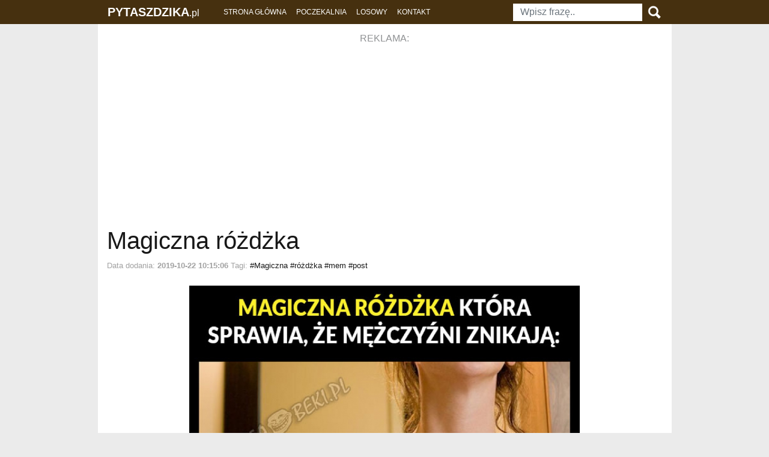

--- FILE ---
content_type: text/html; charset=UTF-8
request_url: https://pytaszdzika.pl/tag/na?page=8
body_size: 4232
content:
<!doctype html>
<html lang="en">
  <head>
    <meta charset="utf-8">
    <meta name="viewport" content="width=device-width, initial-scale=1, shrink-to-fit=no">
    <meta name="description" content="pytaszdzika to śmieszne obrazki, Janusze i inne znane postacie internetu!" />
    <meta name="keywords" content="pytaszdzika, śmieszne obrazki, memy, funny pictures, memy z januszem" />
    <title>pytaszdzika.pl -  Obrazki związane z tagiem: na </title>
    <link href="https://pytaszdzika.pl/css/bootstrap.min.css" rel="stylesheet" crossorigin="anonymous">
    <link href="https://pytaszdzika.pl/css/style.css?ver=8" rel="stylesheet">
        <!-- Global site tag (gtag.js) - Google Analytics -->
<script async src="https://www.googletagmanager.com/gtag/js?id=UA-109136255-2"></script>
<script async src="https://pagead2.googlesyndication.com/pagead/js/adsbygoogle.js?client=ca-pub-6091039464252545" crossorigin="anonymous"></script>
<script>
  window.dataLayer = window.dataLayer || [];
  function gtag(){dataLayer.push(arguments);}
  gtag('js', new Date());

  gtag('config', 'UA-109136255-1');
</script>

<script type="text/javascript">
  window._taboola = window._taboola || [];
  _taboola.push({article:'auto'});
  !function (e, f, u, i) {
    if (!document.getElementById(i)){
      e.async = 1;
      e.src = u;
      e.id = i;
      f.parentNode.insertBefore(e, f);
    }
  }(document.createElement('script'),
  document.getElementsByTagName('script')[0],
  '//cdn.taboola.com/libtrc/gavin-pytaszdzika/loader.js',
  'tb_loader_script');
  if(window.performance && typeof window.performance.mark == 'function')
    {window.performance.mark('tbl_ic');}
</script>
  </head>
  <body>
    <!-- REKLAMA -->
    <nav class="navbar navbar-expand-md navbar-dark fixed-top bg-dark p-0">
        <div class="container px-0">
            <a class="navbar-brand pl-3" href="https://pytaszdzika.pl"><strong>PYTASZDZIKA</strong><small>.pl</small></a>
            <button class="navbar-toggler border-0 pr-3" type="button" data-toggle="collapse" data-target="#navbarCollapse" aria-controls="navbarCollapse" aria-expanded="false" aria-label="Toggle navigation">
              <span class="navbar-toggler-icon"></span>
            </button>
            <div class="collapse navbar-collapse bg-dark-menu px-3" id="navbarCollapse">
              <ul class="navbar-nav mr-auto">
                <li class="nav-item active pt-2 pt-md-0">
                  <a class="nav-link" href="https://pytaszdzika.pl">STRONA GŁÓWNA</a>
                </li>
                <li class="nav-item active">
                  <a class="nav-link" href="https://pytaszdzika.pl">POCZEKALNIA</a>
                </li>
                <li class="nav-item active">
                  <a class="nav-link" href="https://pytaszdzika.pl/losowy">LOSOWY</a>
                </li>
                <li class="nav-item active">
                  <a class="nav-link" href="https://pytaszdzika.pl">KONTAKT</a>
                </li>
              </ul>
              <form class="form-inline my-2 my-md-0" id="search" method="get" action="https://pytaszdzika.pl/szukaj">
                <input class="form-control mr-sm-2 py-4 py-md-2" name="q" type="text" placeholder="Wpisz frazę.." aria-label="Wpisz frazę.." >
                <img src="/img/search.png" onclick="$('#search').submit();" class="search-img mx-auto my-2 my-md-0"/>
              </form>
            </div>
        </div>
    </nav>

    <main role="main" class="container pt-5 main-background">
        <!-- REKLAMA -->
        <div class="py-1">
          <div class="w-100 mb-5">
            <div class="w-100 text-center opacity5">REKLAMA:</div>
              <div style="margin:25px 0px">
              <div class="px-4 d-block text-center">
                      <ins class="adsbygoogle"
                        style="display:inline-block;width:750px;height:200px"
                        data-ad-client="ca-pub-6091039464252545"
                        data-ad-slot="1722530269"></ins>
                        <script>
                            (adsbygoogle = window.adsbygoogle || []).push({});
                        </script>
                  </div>
                 
              </div>
            </div>
        </div>
        <div class="row pt-3 ">
    <div class="col-sm-12">
                <div class="pb-5 mb-5">
            <h1><a href="https://pytaszdzika.pl/articles/489/magiczna_rdka">Magiczna różdżka </a></h1> 
            <p class="tags">Data dodania: <b>2019-10-22 10:15:06</b> Tagi: <a href="https://pytaszdzika.pl/tag/Magiczna">#Magiczna </a><a href="https://pytaszdzika.pl/tag/r%C3%B3%C5%BCd%C5%BCka">#różdżka </a> <a href="https://pytaszdzika.pl/tag/mem">#mem</a> <a href="https://pytaszdzika.pl/tag/post">#post
        </a></p> <div class="mb-4"> </div>
            <div class="w-100 text-center">
                <a href="https://pytaszdzika.pl/articles/489/magiczna_rdka"><img src="https://wodasolona.pl/obrazkifb/20191022113127uid1.jpg" alt="Magiczna różdżka " class="img-fluid img-fluid-index"></a>
                <div class="bg-gradient-end"></div>
            </div>
        </div>
                <div class="pb-5 mb-5">
            <h1><a href="https://pytaszdzika.pl/articles/494/ulubiona_pozycja_w_ku">Ulubiona pozycja w łóżku</a></h1> 
            <p class="tags">Data dodania: <b>2019-10-23 09:15:00</b> Tagi: <a href="https://pytaszdzika.pl/tag/Ulubiona">#Ulubiona </a><a href="https://pytaszdzika.pl/tag/pozycja">#pozycja </a><a href="https://pytaszdzika.pl/tag/w">#w </a><a href="https://pytaszdzika.pl/tag/%C5%82%C3%B3%C5%BCku">#łóżku </a> <a href="https://pytaszdzika.pl/tag/mem">#mem</a> <a href="https://pytaszdzika.pl/tag/post">#post
        </a></p> <div class="mb-4"> </div>
            <div class="w-100 text-center">
                <a href="https://pytaszdzika.pl/articles/494/ulubiona_pozycja_w_ku"><img src="https://wodasolona.pl/obrazkifb/20191022123241uid1.jpg" alt="Ulubiona pozycja w łóżku" class="img-fluid img-fluid-index"></a>
                <div class="bg-gradient-end"></div>
            </div>
        </div>
                <div class="pb-5 mb-5">
            <h1><a href="https://pytaszdzika.pl/articles/501/zapas_na_grilla">Zapas na grilla</a></h1> 
            <p class="tags">Data dodania: <b>2019-10-23 10:05:17</b> Tagi: <a href="https://pytaszdzika.pl/tag/Zapas">#Zapas </a><a href="https://pytaszdzika.pl/tag/grilla">#grilla </a><a href="https://pytaszdzika.pl/tag/na">#na </a> <a href="https://pytaszdzika.pl/tag/mem">#mem</a> <a href="https://pytaszdzika.pl/tag/post">#post
        </a></p> <div class="mb-4"> </div>
            <div class="w-100 text-center">
                <a href="https://pytaszdzika.pl/articles/501/zapas_na_grilla"><img src="https://wodasolona.pl/obrazkifb/20190715115649uid1.jpg" alt="Zapas na grilla" class="img-fluid img-fluid-index"></a>
                <div class="bg-gradient-end"></div>
            </div>
        </div>
                <div class="pb-5 mb-5">
            <h1><a href="https://pytaszdzika.pl/articles/506/moje_koleanki_na_wakacjach">Moje koleżanki na wakacjach</a></h1> 
            <p class="tags">Data dodania: <b>2019-10-23 10:05:25</b> Tagi: <a href="https://pytaszdzika.pl/tag/Moje">#Moje </a><a href="https://pytaszdzika.pl/tag/kole%C5%BCanki">#koleżanki </a><a href="https://pytaszdzika.pl/tag/na">#na </a><a href="https://pytaszdzika.pl/tag/wakacjach">#wakacjach </a> <a href="https://pytaszdzika.pl/tag/mem">#mem</a> <a href="https://pytaszdzika.pl/tag/post">#post
        </a></p> <div class="mb-4"> </div>
            <div class="w-100 text-center">
                <a href="https://pytaszdzika.pl/articles/506/moje_koleanki_na_wakacjach"><img src="https://wodasolona.pl/obrazkifb/20190715221353uid1.jpg" alt="Moje koleżanki na wakacjach" class="img-fluid img-fluid-index"></a>
                <div class="bg-gradient-end"></div>
            </div>
        </div>
                <div class="pb-5 mb-5">
            <h1><a href="https://pytaszdzika.pl/articles/512/niegrzeczna_ssiadka_d">Niegrzeczna sąsiadka :D</a></h1> 
            <p class="tags">Data dodania: <b>2019-10-23 10:05:30</b> Tagi: <a href="https://pytaszdzika.pl/tag/:D">#:D </a><a href="https://pytaszdzika.pl/tag/Niegrzeczna">#Niegrzeczna </a><a href="https://pytaszdzika.pl/tag/s%C4%85siadka">#sąsiadka </a> <a href="https://pytaszdzika.pl/tag/mem">#mem</a> <a href="https://pytaszdzika.pl/tag/post">#post
        </a></p> <div class="mb-4"> </div>
            <div class="w-100 text-center">
                <a href="https://pytaszdzika.pl/articles/512/niegrzeczna_ssiadka_d"><img src="https://wodasolona.pl/obrazkifb/20190713124857uid1.jpg" alt="Niegrzeczna sąsiadka :D" class="img-fluid img-fluid-index"></a>
                <div class="bg-gradient-end"></div>
            </div>
        </div>
                <div class="pb-5 mb-5">
            <h1><a href="https://pytaszdzika.pl/articles/515/na_to_wychodzi_d">Na to wychodzi :D</a></h1> 
            <p class="tags">Data dodania: <b>2019-10-23 10:06:29</b> Tagi: <a href="https://pytaszdzika.pl/tag/:D">#:D </a><a href="https://pytaszdzika.pl/tag/Na">#Na </a><a href="https://pytaszdzika.pl/tag/to">#to </a><a href="https://pytaszdzika.pl/tag/wychodzi">#wychodzi </a> <a href="https://pytaszdzika.pl/tag/mem">#mem</a> <a href="https://pytaszdzika.pl/tag/post">#post
        </a></p> <div class="mb-4"> </div>
            <div class="w-100 text-center">
                <a href="https://pytaszdzika.pl/articles/515/na_to_wychodzi_d"><img src="https://wodasolona.pl/obrazkifb/20190713130658uid1.jpg" alt="Na to wychodzi :D" class="img-fluid img-fluid-index"></a>
                <div class="bg-gradient-end"></div>
            </div>
        </div>
                <div class="pb-5 mb-5">
            <h1><a href="https://pytaszdzika.pl/articles/523/hejna">Hejnał </a></h1> 
            <p class="tags">Data dodania: <b>2019-10-23 10:06:42</b> Tagi: <a href="https://pytaszdzika.pl/tag/Hejna%C5%82">#Hejnał </a> <a href="https://pytaszdzika.pl/tag/mem">#mem</a> <a href="https://pytaszdzika.pl/tag/post">#post
        </a></p> <div class="mb-4"> </div>
            <div class="w-100 text-center">
                <a href="https://pytaszdzika.pl/articles/523/hejna"><img src="https://wodasolona.pl/obrazkifb/20190712125547uid1.jpg" alt="Hejnał " class="img-fluid img-fluid-index"></a>
                <div class="bg-gradient-end"></div>
            </div>
        </div>
                <div class="pb-5 mb-5">
            <h1><a href="https://pytaszdzika.pl/articles/527/zamiana">Zamiana? </a></h1> 
            <p class="tags">Data dodania: <b>2019-10-23 10:06:47</b> Tagi: <a href="https://pytaszdzika.pl/tag/Zamiana?">#Zamiana? </a> <a href="https://pytaszdzika.pl/tag/mem">#mem</a> <a href="https://pytaszdzika.pl/tag/post">#post
        </a></p> <div class="mb-4"> </div>
            <div class="w-100 text-center">
                <a href="https://pytaszdzika.pl/articles/527/zamiana"><img src="https://wodasolona.pl/obrazkifb/20190712125641uid1.jpg" alt="Zamiana? " class="img-fluid img-fluid-index"></a>
                <div class="bg-gradient-end"></div>
            </div>
        </div>
                <div class="pb-5 mb-5">
            <h1><a href="https://pytaszdzika.pl/articles/529/kiedy_znalaze_bratni_dusz">Kiedy znalazłeś bratnią duszę</a></h1> 
            <p class="tags">Data dodania: <b>2019-10-23 10:06:47</b> Tagi: <a href="https://pytaszdzika.pl/tag/Kiedy">#Kiedy </a><a href="https://pytaszdzika.pl/tag/bratni%C4%85">#bratnią </a><a href="https://pytaszdzika.pl/tag/dusz%C4%99">#duszę </a><a href="https://pytaszdzika.pl/tag/znalaz%C5%82e%C5%9B">#znalazłeś </a> <a href="https://pytaszdzika.pl/tag/mem">#mem</a> <a href="https://pytaszdzika.pl/tag/post">#post
        </a></p> <div class="mb-4"> </div>
            <div class="w-100 text-center">
                <a href="https://pytaszdzika.pl/articles/529/kiedy_znalaze_bratni_dusz"><img src="https://wodasolona.pl/obrazkifb/20190710210304uid1.jpg" alt="Kiedy znalazłeś bratnią duszę" class="img-fluid img-fluid-index"></a>
                <div class="bg-gradient-end"></div>
            </div>
        </div>
                <div class="pb-5 mb-5">
            <h1><a href="https://pytaszdzika.pl/articles/533/u_znajomych_na_grillu">U znajomych na grillu</a></h1> 
            <p class="tags">Data dodania: <b>2019-10-23 10:07:14</b> Tagi: <a href="https://pytaszdzika.pl/tag/U">#U </a><a href="https://pytaszdzika.pl/tag/grillu">#grillu </a><a href="https://pytaszdzika.pl/tag/na">#na </a><a href="https://pytaszdzika.pl/tag/znajomych">#znajomych </a> <a href="https://pytaszdzika.pl/tag/mem">#mem</a> <a href="https://pytaszdzika.pl/tag/post">#post
        </a></p> <div class="mb-4"> </div>
            <div class="w-100 text-center">
                <a href="https://pytaszdzika.pl/articles/533/u_znajomych_na_grillu"><img src="https://wodasolona.pl/obrazkifb/20190710210458uid1.jpg" alt="U znajomych na grillu" class="img-fluid img-fluid-index"></a>
                <div class="bg-gradient-end"></div>
            </div>
        </div>
        
        <div class="my-4"><ins class="adsbygoogle"
                        style="display:block"
                        data-ad-format="fluid"
                        data-ad-layout-key="-6r+di+5g-2m-8y"
                        data-ad-client="ca-pub-6091039464252545"
                        data-ad-slot="3268202769"></ins>
                        <script>
                            (adsbygoogle = window.adsbygoogle || []).push({});
                        </script>
                        </div>

        <div class="pt-2"><ul class="pagination" role="navigation">
        
                    <li class="page-item">
                <a class="page-link" href="https://pytaszdzika.pl/tag/na?page=7" rel="prev" aria-label="&laquo; Previous">&lsaquo;</a>
            </li>
        
        
                    
            
            
                                                                        <li class="page-item"><a class="page-link" href="https://pytaszdzika.pl/tag/na?page=1">1</a></li>
                                                                                <li class="page-item"><a class="page-link" href="https://pytaszdzika.pl/tag/na?page=2">2</a></li>
                                                                    
                            <li class="page-item disabled" aria-disabled="true"><span class="page-link">...</span></li>
            
            
                                
            
            
                                                                        <li class="page-item"><a class="page-link" href="https://pytaszdzika.pl/tag/na?page=5">5</a></li>
                                                                                <li class="page-item"><a class="page-link" href="https://pytaszdzika.pl/tag/na?page=6">6</a></li>
                                                                                <li class="page-item"><a class="page-link" href="https://pytaszdzika.pl/tag/na?page=7">7</a></li>
                                                                                <li class="page-item active" aria-current="page"><span class="page-link">8</span></li>
                                                                                <li class="page-item"><a class="page-link" href="https://pytaszdzika.pl/tag/na?page=9">9</a></li>
                                                                                <li class="page-item"><a class="page-link" href="https://pytaszdzika.pl/tag/na?page=10">10</a></li>
                                                                                <li class="page-item"><a class="page-link" href="https://pytaszdzika.pl/tag/na?page=11">11</a></li>
                                                                    
                            <li class="page-item disabled" aria-disabled="true"><span class="page-link">...</span></li>
            
            
                                
            
            
                                                                        <li class="page-item"><a class="page-link" href="https://pytaszdzika.pl/tag/na?page=704">704</a></li>
                                                                                <li class="page-item"><a class="page-link" href="https://pytaszdzika.pl/tag/na?page=705">705</a></li>
                                                        
        
                    <li class="page-item">
                <a class="page-link" href="https://pytaszdzika.pl/tag/na?page=9" rel="next" aria-label="Next &raquo;">&rsaquo;</a>
            </li>
            </ul>
</div>
    </div>
</div>
        
    </main>
    
    <div class="container p-3">
        <p class="footer-text">
<!-- JAKIEŚ INFO -->
      Jak działają ciasteczka na stronie?</p>
      <p class="footer-text">
      Zapisywanie danych w pliku cookie odbywa się zwykle po załadowaniu nowej strony internetowej - na przykład po naciśnięciu przycisku „prześlij” strona przetwarzania danych byłaby odpowiedzialna za przechowywanie wartości w pliku cookie. Jeśli użytkownik zdecyduje się wyłączyć pliki cookie, operacja zapisu nie powiedzie się, a kolejne witryny korzystające z pliku cookie będą musiały podjąć działanie domyślne lub poprosić użytkownika o ponowne wprowadzenie informacji, które byłyby zapisane w pliku cookie .
              </p>    
              <p class="footer-text">
      Dlaczego używamy cookie?</p>
      <p class="footer-text">
              Pliki cookie to wygodny sposób przenoszenia informacji z jednej sesji na stronie internetowej do drugiej lub między sesjami na powiązanych stronach internetowych, bez konieczności obciążania komputera serwera ogromną ilością miejsca do przechowywania danych. Przechowywanie danych na serwerze bez użycia plików cookie również byłoby problematyczne, ponieważ trudno byłoby uzyskać informacje o konkretnym użytkowniku bez konieczności logowania przy każdej wizycie na stronie.
                </p>
                <p class="footer-text">
                Jeśli do przechowywania jest duża ilość informacji, wówczas plik cookie może być po prostu użyty jako sposób identyfikacji danego użytkownika, aby można było wyszukać dalsze powiązane informacje w bazie danych po stronie serwera. Na przykład, kiedy użytkownik odwiedza witrynę po raz pierwszy, może wybrać nazwę użytkownika zapisaną w pliku cookie, a następnie podać dane, takie jak hasło, imię i nazwisko, adres, preferowany rozmiar czcionki, układ strony itp. - wszystkie te informacje byłyby przechowywane w bazie danych przy użyciu nazwy użytkownika jako klucza. Następnie, gdy witryna zostanie ponownie odwiedzona, serwer odczyta plik cookie, aby znaleźć nazwę użytkownika, a następnie pobierze wszystkie informacje użytkownika z bazy danych bez konieczności ponownego wprowadzania.
                Dane cookie wykorzystujemy głównie do prowadzenia statystyk na stronie, możesz je wyłaczyć w każdym momencie, opcje wyłączenia plików znajdziesz w ustawieniach swojej przeglądarki, aczkolwiek nie zalecamy tej czynności, gdyż moze spowodować nie prawidłowe odczytywanie zawartości naszej strony</p>
              </div>
           
              <script type="text/javascript">
  window._taboola = window._taboola || [];
  _taboola.push({flush: true});
</script>
    <script src="https://code.jquery.com/jquery-3.3.1.slim.min.js" crossorigin="anonymous"></script>
    <script src="https://pytaszdzika.pl/js/bootstrap.min.js" crossorigin="anonymous"></script> 
    <script src="https://pytaszdzika.pl/js/bootstrap.bundle.min.js" crossorigin="anonymous"></script>
<script defer src="https://static.cloudflareinsights.com/beacon.min.js/vcd15cbe7772f49c399c6a5babf22c1241717689176015" integrity="sha512-ZpsOmlRQV6y907TI0dKBHq9Md29nnaEIPlkf84rnaERnq6zvWvPUqr2ft8M1aS28oN72PdrCzSjY4U6VaAw1EQ==" data-cf-beacon='{"version":"2024.11.0","token":"6c304e44c5cb415aaef2e799de22ca8d","r":1,"server_timing":{"name":{"cfCacheStatus":true,"cfEdge":true,"cfExtPri":true,"cfL4":true,"cfOrigin":true,"cfSpeedBrain":true},"location_startswith":null}}' crossorigin="anonymous"></script>
</html>


--- FILE ---
content_type: text/html; charset=utf-8
request_url: https://www.google.com/recaptcha/api2/aframe
body_size: 266
content:
<!DOCTYPE HTML><html><head><meta http-equiv="content-type" content="text/html; charset=UTF-8"></head><body><script nonce="CPPsL9lmRoBoulfHdZII4g">/** Anti-fraud and anti-abuse applications only. See google.com/recaptcha */ try{var clients={'sodar':'https://pagead2.googlesyndication.com/pagead/sodar?'};window.addEventListener("message",function(a){try{if(a.source===window.parent){var b=JSON.parse(a.data);var c=clients[b['id']];if(c){var d=document.createElement('img');d.src=c+b['params']+'&rc='+(localStorage.getItem("rc::a")?sessionStorage.getItem("rc::b"):"");window.document.body.appendChild(d);sessionStorage.setItem("rc::e",parseInt(sessionStorage.getItem("rc::e")||0)+1);localStorage.setItem("rc::h",'1769991875401');}}}catch(b){}});window.parent.postMessage("_grecaptcha_ready", "*");}catch(b){}</script></body></html>